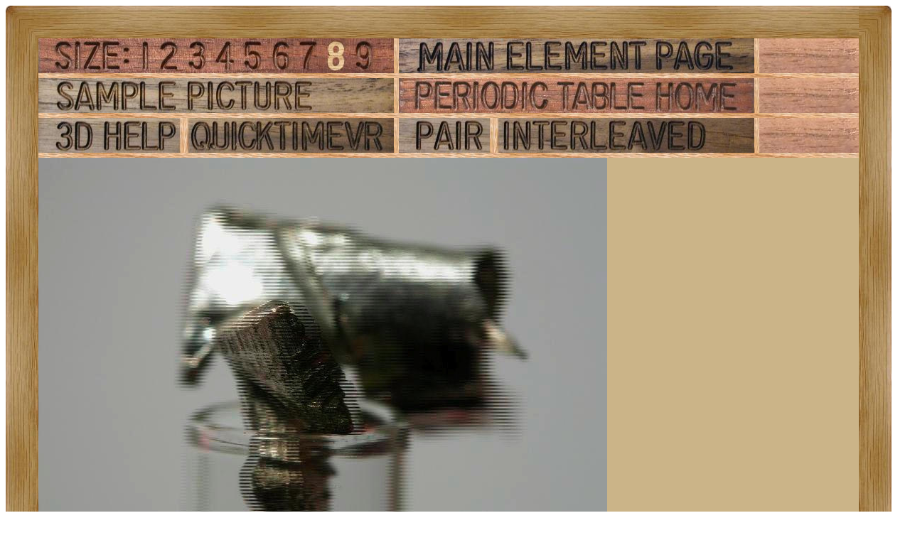

--- FILE ---
content_type: text/html; charset=UTF-8
request_url: https://theodoregray.com/Periodictable/Samples/078.4/index.interleaved.s14.html
body_size: 32701
content:
<!DOCTYPE HTML PUBLIC "-//W3C//DTD HTML 4.01 Transitional//EN"
 "http://www.w3.org/TR/1999/REC-html401-19991224/loose.dtd">
<html><head><title>Sample of the element Platinum in the Periodic Table</title>

<meta http-equiv="Content-Type" content="text/html; charset=iso-8859-1">

<meta name="description" content="078.4 at The Wooden Periodic Table Table by Theodore Gray">

<meta name="keywords" content="078.4, Periodic Table, Wooden Periodic Table Table, 
Theodore Gray, Theo Gray, Chemical Elements, Elements, Chemistry, Woodworking">
<SCRIPT type="text/javascript" LANGUAGE="JavaScript1.1">
<!--
var Frame1 = new Image(800, 600)
var Frame2 = new Image(800, 600)
var Frame3 = new Image(800, 600)
var Frame4 = new Image(800, 600)
var Frame5 = new Image(800, 600)
var Frame6 = new Image(800, 600)
var Frame7 = new Image(800, 600)
var Frame8 = new Image(800, 600)
var Frame9 = new Image(800, 600)
var Frame10 = new Image(800, 600)
var Frame11 = new Image(800, 600)
var Frame12 = new Image(800, 600)
var Frame13 = new Image(800, 600)
var Frame14 = new Image(800, 600)
var Frame15 = new Image(800, 600)
var Frame16 = new Image(800, 600)
var Frame17 = new Image(800, 600)
var Frame18 = new Image(800, 600)
var Frame19 = new Image(800, 600)
var Frame20 = new Image(800, 600)
var Frame21 = new Image(800, 600)
var Frame22 = new Image(800, 600)
var Frame23 = new Image(800, 600)
var Frame24 = new Image(800, 600)
var Frame25 = new Image(800, 600)
var Frame26 = new Image(800, 600)
var Frame27 = new Image(800, 600)
var Frame28 = new Image(800, 600)
var Frame29 = new Image(800, 600)
var Frame30 = new Image(800, 600)
var Frame31 = new Image(800, 600)
var Frame32 = new Image(800, 600)
var Frame33 = new Image(800, 600)
var Frame34 = new Image(800, 600)
var Frame35 = new Image(800, 600)
var Frame36 = new Image(800, 600)
var Frame37 = new Image(800, 600)
var Frame38 = new Image(800, 600)
var Frame39 = new Image(800, 600)
var Frame40 = new Image(800, 600)
var Frame41 = new Image(800, 600)
var Frame42 = new Image(800, 600)
var Frame43 = new Image(800, 600)
var Frame44 = new Image(800, 600)
var Frame45 = new Image(800, 600)
var Frame46 = new Image(800, 600)
var Frame47 = new Image(800, 600)
var Frame48 = new Image(800, 600)
var Frame49 = new Image(800, 600)
var Frame50 = new Image(800, 600)
var Frame51 = new Image(800, 600)
var Frame52 = new Image(800, 600)
var Frame53 = new Image(800, 600)
var Frame54 = new Image(800, 600)
var Frame55 = new Image(800, 600)
var Frame56 = new Image(800, 600)
var Frame57 = new Image(800, 600)
var Frame58 = new Image(800, 600)
var Frame59 = new Image(800, 600)
var Frame60 = new Image(800, 600)
var Frame61 = new Image(800, 600)
var Frame62 = new Image(800, 600)
var Frame63 = new Image(800, 600)
var Frame64 = new Image(800, 600)
var Frame65 = new Image(800, 600)
var Frame66 = new Image(800, 600)
var Frame67 = new Image(800, 600)
var Frame68 = new Image(800, 600)
var Frame69 = new Image(800, 600)
var Frame70 = new Image(800, 600)
var Frame71 = new Image(800, 600)
var Frame72 = new Image(800, 600)
Frame1.src = "s12i/01.JPG"
Frame2.src = "s12i/02.JPG"
Frame3.src = "s12i/03.JPG"
Frame4.src = "s12i/04.JPG"
Frame5.src = "s12i/05.JPG"
Frame6.src = "s12i/06.JPG"
Frame7.src = "s12i/07.JPG"
Frame8.src = "s12i/08.JPG"
Frame9.src = "s12i/09.JPG"
Frame10.src = "s12i/10.JPG"
Frame11.src = "s12i/11.JPG"
Frame12.src = "s12i/12.JPG"
Frame13.src = "s12i/13.JPG"
Frame14.src = "s12i/14.JPG"
Frame15.src = "s12i/15.JPG"
Frame16.src = "s12i/16.JPG"
Frame17.src = "s12i/17.JPG"
Frame18.src = "s12i/18.JPG"
Frame19.src = "s12i/19.JPG"
Frame20.src = "s12i/20.JPG"
Frame21.src = "s12i/21.JPG"
Frame22.src = "s12i/22.JPG"
Frame23.src = "s12i/23.JPG"
Frame24.src = "s12i/24.JPG"
Frame25.src = "s12i/25.JPG"
Frame26.src = "s12i/26.JPG"
Frame27.src = "s12i/27.JPG"
Frame28.src = "s12i/28.JPG"
Frame29.src = "s12i/29.JPG"
Frame30.src = "s12i/30.JPG"
Frame31.src = "s12i/31.JPG"
Frame32.src = "s12i/32.JPG"
Frame33.src = "s12i/33.JPG"
Frame34.src = "s12i/34.JPG"
Frame35.src = "s12i/35.JPG"
Frame36.src = "s12i/36.JPG"
Frame37.src = "s12i/37.JPG"
Frame38.src = "s12i/38.JPG"
Frame39.src = "s12i/39.JPG"
Frame40.src = "s12i/40.JPG"
Frame41.src = "s12i/41.JPG"
Frame42.src = "s12i/42.JPG"
Frame43.src = "s12i/43.JPG"
Frame44.src = "s12i/44.JPG"
Frame45.src = "s12i/45.JPG"
Frame46.src = "s12i/46.JPG"
Frame47.src = "s12i/47.JPG"
Frame48.src = "s12i/48.JPG"
Frame49.src = "s12i/49.JPG"
Frame50.src = "s12i/50.JPG"
Frame51.src = "s12i/51.JPG"
Frame52.src = "s12i/52.JPG"
Frame53.src = "s12i/53.JPG"
Frame54.src = "s12i/54.JPG"
Frame55.src = "s12i/55.JPG"
Frame56.src = "s12i/56.JPG"
Frame57.src = "s12i/57.JPG"
Frame58.src = "s12i/58.JPG"
Frame59.src = "s12i/59.JPG"
Frame60.src = "s12i/60.JPG"
Frame61.src = "s12i/61.JPG"
Frame62.src = "s12i/62.JPG"
Frame63.src = "s12i/63.JPG"
Frame64.src = "s12i/64.JPG"
Frame65.src = "s12i/65.JPG"
Frame66.src = "s12i/66.JPG"
Frame67.src = "s12i/67.JPG"
Frame68.src = "s12i/68.JPG"
Frame69.src = "s12i/69.JPG"
Frame70.src = "s12i/70.JPG"
Frame71.src = "s12i/71.JPG"
Frame72.src = "s12i/72.JPG"

// -->
</SCRIPT></head>

<body>

<table width=1246 border=0 cellspacing=0 cellpadding=0>
<tr>

<td><img alt="" width=46 height=46 border=0 src="../../Tiles/CornerOTL/s8.JPG"></td>

<td height=46 background="../../Tiles/EdgeTLong/s8.JPG"></td>

<td><img alt="" width=46 height=46 border=0 src="../../Tiles/CornerOTR/s8.JPG"></td>

</tr>

	<tr>

	<td width=46 background="../../Tiles/EdgeLLong/s8.JPG"></td>

<td align=left bgcolor="#CbB488">
	<table width=1154 border=0 cellspacing=0 cellpadding=0><tr>
<td>
<table border=0 cellpadding=0 cellspacing=0><map name="sizerowmap"><area shape="rect" coords="134,0,164,49" href="index.interleaved.s7.html">
<area shape="rect" coords="164,0,205,49" href="index.interleaved.s8.html">
<area shape="rect" coords="205,0,242,49" href="index.interleaved.s9.html">
<area shape="rect" coords="242,0,282,49" href="index.interleaved.s10.html">
<area shape="rect" coords="282,0,322,49" href="index.interleaved.s11.html">
<area shape="rect" coords="322,0,362,49" href="index.interleaved.s12.html">
<area shape="rect" coords="362,0,400,49" href="index.interleaved.s13.html">
<area shape="rect" coords="400,0,439,49" href="index.interleaved.s14.html">
<area shape="rect" coords="439,0,500,49" href="index.interleaved.s15.html">
</map><tr><td width=500><img border=0 usemap="#sizerowmap" alt="" width=500 height=49 src="../../Tiles/SizeRow8/s10.JPG"></a></td><td width=7 background="../../Tiles/RareEarthLineV/s8.JPG"></td><td width=500><a href="../../Elements/078/index.s9.html#sample4"><img border=0 alt="" width=500 height=49 src="../../Tiles/MainElementPageRow/s10.JPG"></a></td><td width=7 background="../../Tiles/RareEarthLineV/s8.JPG"></td><td background="../../Images/WalnutGrain.JPG"></td></tr><tr><td colspan=5 height=7 background="../../Tiles/RareEarthLine/s8.JPG"></td></tr><tr><td width=500><a href="index.s14.html"><img border=0 alt="" width=500 height=49 src="../../Tiles/SamplePictureRow/s10.JPG"></a><td width=7 background="../../Tiles/RareEarthLineV/s8.JPG"></td><td width=500><a href="../../index3.html"><img border=0 alt="" width=500 height=49 src="../../Tiles/HomeRow/s10.JPG"></a></td><td width=7 background="../../Tiles/RareEarthLineV/s8.JPG"></td><td background="../../Images/WalnutGrain.JPG"></td></tr><tr><td colspan=5 height=7 background="../../Tiles/RareEarthLine/s8.JPG"></td></tr><tr><td width=500><map name="threedrowmap1"><area shape="rect" coords="0,0,200,49" target=_blank href="../../3DHelp.html">
<area shape="rect" coords="200,0,500,49" href="index.qtvr.s14.html">
</map><img border=0 usemap="#threedrowmap1" alt="" width=500 height=49 src="../../Tiles/3DRow/s10.JPG"></td><td width=7 background="../../Tiles/RareEarthLineV/s8.JPG"></td><td width=500><map name="threedrowmap2"><area shape="rect" coords="0,0,125,49" href="index.pair.s14.html">
<area shape="rect" coords="125,0,500,49" href="index.interleaved.s14.html">
</map><img border=0 usemap="#threedrowmap2" alt="" width=500 height=49 src="../../Tiles/PairInterleavedRow/s10.JPG"></td><td width=7 background="../../Tiles/RareEarthLineV/s8.JPG"></td><td background="../../Images/WalnutGrain.JPG"></td></tr><tr><td colspan=5 height=7 background="../../Tiles/RareEarthLine/s8.JPG"></td></tr><tr><td colspan=5><map name="vrobj"><area shape="rect" coords="394,0,400,600" href="" onMouseOver="if (document.images) {window.document.vrimg.src=Frame1.src; return true }">
<area shape="rect" coords="389,0,394,600" href="" onMouseOver="if (document.images) {window.document.vrimg.src=Frame2.src; return true }">
<area shape="rect" coords="383,0,389,600" href="" onMouseOver="if (document.images) {window.document.vrimg.src=Frame3.src; return true }">
<area shape="rect" coords="377,0,383,600" href="" onMouseOver="if (document.images) {window.document.vrimg.src=Frame4.src; return true }">
<area shape="rect" coords="372,0,377,600" href="" onMouseOver="if (document.images) {window.document.vrimg.src=Frame5.src; return true }">
<area shape="rect" coords="366,0,372,600" href="" onMouseOver="if (document.images) {window.document.vrimg.src=Frame6.src; return true }">
<area shape="rect" coords="361,0,366,600" href="" onMouseOver="if (document.images) {window.document.vrimg.src=Frame7.src; return true }">
<area shape="rect" coords="355,0,361,600" href="" onMouseOver="if (document.images) {window.document.vrimg.src=Frame8.src; return true }">
<area shape="rect" coords="349,0,355,600" href="" onMouseOver="if (document.images) {window.document.vrimg.src=Frame9.src; return true }">
<area shape="rect" coords="344,0,349,600" href="" onMouseOver="if (document.images) {window.document.vrimg.src=Frame10.src; return true }">
<area shape="rect" coords="338,0,344,600" href="" onMouseOver="if (document.images) {window.document.vrimg.src=Frame11.src; return true }">
<area shape="rect" coords="332,0,338,600" href="" onMouseOver="if (document.images) {window.document.vrimg.src=Frame12.src; return true }">
<area shape="rect" coords="327,0,332,600" href="" onMouseOver="if (document.images) {window.document.vrimg.src=Frame13.src; return true }">
<area shape="rect" coords="321,0,327,600" href="" onMouseOver="if (document.images) {window.document.vrimg.src=Frame14.src; return true }">
<area shape="rect" coords="315,0,321,600" href="" onMouseOver="if (document.images) {window.document.vrimg.src=Frame15.src; return true }">
<area shape="rect" coords="310,0,315,600" href="" onMouseOver="if (document.images) {window.document.vrimg.src=Frame16.src; return true }">
<area shape="rect" coords="304,0,310,600" href="" onMouseOver="if (document.images) {window.document.vrimg.src=Frame17.src; return true }">
<area shape="rect" coords="299,0,304,600" href="" onMouseOver="if (document.images) {window.document.vrimg.src=Frame18.src; return true }">
<area shape="rect" coords="293,0,299,600" href="" onMouseOver="if (document.images) {window.document.vrimg.src=Frame19.src; return true }">
<area shape="rect" coords="287,0,293,600" href="" onMouseOver="if (document.images) {window.document.vrimg.src=Frame20.src; return true }">
<area shape="rect" coords="282,0,287,600" href="" onMouseOver="if (document.images) {window.document.vrimg.src=Frame21.src; return true }">
<area shape="rect" coords="276,0,282,600" href="" onMouseOver="if (document.images) {window.document.vrimg.src=Frame22.src; return true }">
<area shape="rect" coords="270,0,276,600" href="" onMouseOver="if (document.images) {window.document.vrimg.src=Frame23.src; return true }">
<area shape="rect" coords="265,0,270,600" href="" onMouseOver="if (document.images) {window.document.vrimg.src=Frame24.src; return true }">
<area shape="rect" coords="259,0,265,600" href="" onMouseOver="if (document.images) {window.document.vrimg.src=Frame25.src; return true }">
<area shape="rect" coords="254,0,259,600" href="" onMouseOver="if (document.images) {window.document.vrimg.src=Frame26.src; return true }">
<area shape="rect" coords="248,0,254,600" href="" onMouseOver="if (document.images) {window.document.vrimg.src=Frame27.src; return true }">
<area shape="rect" coords="242,0,248,600" href="" onMouseOver="if (document.images) {window.document.vrimg.src=Frame28.src; return true }">
<area shape="rect" coords="237,0,242,600" href="" onMouseOver="if (document.images) {window.document.vrimg.src=Frame29.src; return true }">
<area shape="rect" coords="231,0,237,600" href="" onMouseOver="if (document.images) {window.document.vrimg.src=Frame30.src; return true }">
<area shape="rect" coords="225,0,231,600" href="" onMouseOver="if (document.images) {window.document.vrimg.src=Frame31.src; return true }">
<area shape="rect" coords="220,0,225,600" href="" onMouseOver="if (document.images) {window.document.vrimg.src=Frame32.src; return true }">
<area shape="rect" coords="214,0,220,600" href="" onMouseOver="if (document.images) {window.document.vrimg.src=Frame33.src; return true }">
<area shape="rect" coords="208,0,214,600" href="" onMouseOver="if (document.images) {window.document.vrimg.src=Frame34.src; return true }">
<area shape="rect" coords="203,0,208,600" href="" onMouseOver="if (document.images) {window.document.vrimg.src=Frame35.src; return true }">
<area shape="rect" coords="197,0,203,600" href="" onMouseOver="if (document.images) {window.document.vrimg.src=Frame36.src; return true }">
<area shape="rect" coords="192,0,197,600" href="" onMouseOver="if (document.images) {window.document.vrimg.src=Frame37.src; return true }">
<area shape="rect" coords="186,0,192,600" href="" onMouseOver="if (document.images) {window.document.vrimg.src=Frame38.src; return true }">
<area shape="rect" coords="180,0,186,600" href="" onMouseOver="if (document.images) {window.document.vrimg.src=Frame39.src; return true }">
<area shape="rect" coords="175,0,180,600" href="" onMouseOver="if (document.images) {window.document.vrimg.src=Frame40.src; return true }">
<area shape="rect" coords="169,0,175,600" href="" onMouseOver="if (document.images) {window.document.vrimg.src=Frame41.src; return true }">
<area shape="rect" coords="163,0,169,600" href="" onMouseOver="if (document.images) {window.document.vrimg.src=Frame42.src; return true }">
<area shape="rect" coords="158,0,163,600" href="" onMouseOver="if (document.images) {window.document.vrimg.src=Frame43.src; return true }">
<area shape="rect" coords="152,0,158,600" href="" onMouseOver="if (document.images) {window.document.vrimg.src=Frame44.src; return true }">
<area shape="rect" coords="146,0,152,600" href="" onMouseOver="if (document.images) {window.document.vrimg.src=Frame45.src; return true }">
<area shape="rect" coords="141,0,146,600" href="" onMouseOver="if (document.images) {window.document.vrimg.src=Frame46.src; return true }">
<area shape="rect" coords="135,0,141,600" href="" onMouseOver="if (document.images) {window.document.vrimg.src=Frame47.src; return true }">
<area shape="rect" coords="130,0,135,600" href="" onMouseOver="if (document.images) {window.document.vrimg.src=Frame48.src; return true }">
<area shape="rect" coords="124,0,130,600" href="" onMouseOver="if (document.images) {window.document.vrimg.src=Frame49.src; return true }">
<area shape="rect" coords="118,0,124,600" href="" onMouseOver="if (document.images) {window.document.vrimg.src=Frame50.src; return true }">
<area shape="rect" coords="113,0,118,600" href="" onMouseOver="if (document.images) {window.document.vrimg.src=Frame51.src; return true }">
<area shape="rect" coords="107,0,113,600" href="" onMouseOver="if (document.images) {window.document.vrimg.src=Frame52.src; return true }">
<area shape="rect" coords="101,0,107,600" href="" onMouseOver="if (document.images) {window.document.vrimg.src=Frame53.src; return true }">
<area shape="rect" coords="96,0,101,600" href="" onMouseOver="if (document.images) {window.document.vrimg.src=Frame54.src; return true }">
<area shape="rect" coords="90,0,96,600" href="" onMouseOver="if (document.images) {window.document.vrimg.src=Frame55.src; return true }">
<area shape="rect" coords="85,0,90,600" href="" onMouseOver="if (document.images) {window.document.vrimg.src=Frame56.src; return true }">
<area shape="rect" coords="79,0,85,600" href="" onMouseOver="if (document.images) {window.document.vrimg.src=Frame57.src; return true }">
<area shape="rect" coords="73,0,79,600" href="" onMouseOver="if (document.images) {window.document.vrimg.src=Frame58.src; return true }">
<area shape="rect" coords="68,0,73,600" href="" onMouseOver="if (document.images) {window.document.vrimg.src=Frame59.src; return true }">
<area shape="rect" coords="62,0,68,600" href="" onMouseOver="if (document.images) {window.document.vrimg.src=Frame60.src; return true }">
<area shape="rect" coords="56,0,62,600" href="" onMouseOver="if (document.images) {window.document.vrimg.src=Frame61.src; return true }">
<area shape="rect" coords="51,0,56,600" href="" onMouseOver="if (document.images) {window.document.vrimg.src=Frame62.src; return true }">
<area shape="rect" coords="45,0,51,600" href="" onMouseOver="if (document.images) {window.document.vrimg.src=Frame63.src; return true }">
<area shape="rect" coords="39,0,45,600" href="" onMouseOver="if (document.images) {window.document.vrimg.src=Frame64.src; return true }">
<area shape="rect" coords="34,0,39,600" href="" onMouseOver="if (document.images) {window.document.vrimg.src=Frame65.src; return true }">
<area shape="rect" coords="28,0,34,600" href="" onMouseOver="if (document.images) {window.document.vrimg.src=Frame66.src; return true }">
<area shape="rect" coords="23,0,28,600" href="" onMouseOver="if (document.images) {window.document.vrimg.src=Frame67.src; return true }">
<area shape="rect" coords="17,0,23,600" href="" onMouseOver="if (document.images) {window.document.vrimg.src=Frame68.src; return true }">
<area shape="rect" coords="11,0,17,600" href="" onMouseOver="if (document.images) {window.document.vrimg.src=Frame69.src; return true }">
<area shape="rect" coords="6,0,11,600" href="" onMouseOver="if (document.images) {window.document.vrimg.src=Frame70.src; return true }">
<area shape="rect" coords="0,0,6,600" href="" onMouseOver="if (document.images) {window.document.vrimg.src=Frame71.src; return true }">
<area shape="rect" coords="794,0,800,600" href="" onMouseOver="if (document.images) {window.document.vrimg.src=Frame1.src; return true }">
<area shape="rect" coords="789,0,794,600" href="" onMouseOver="if (document.images) {window.document.vrimg.src=Frame2.src; return true }">
<area shape="rect" coords="783,0,789,600" href="" onMouseOver="if (document.images) {window.document.vrimg.src=Frame3.src; return true }">
<area shape="rect" coords="777,0,783,600" href="" onMouseOver="if (document.images) {window.document.vrimg.src=Frame4.src; return true }">
<area shape="rect" coords="772,0,777,600" href="" onMouseOver="if (document.images) {window.document.vrimg.src=Frame5.src; return true }">
<area shape="rect" coords="766,0,772,600" href="" onMouseOver="if (document.images) {window.document.vrimg.src=Frame6.src; return true }">
<area shape="rect" coords="761,0,766,600" href="" onMouseOver="if (document.images) {window.document.vrimg.src=Frame7.src; return true }">
<area shape="rect" coords="755,0,761,600" href="" onMouseOver="if (document.images) {window.document.vrimg.src=Frame8.src; return true }">
<area shape="rect" coords="749,0,755,600" href="" onMouseOver="if (document.images) {window.document.vrimg.src=Frame9.src; return true }">
<area shape="rect" coords="744,0,749,600" href="" onMouseOver="if (document.images) {window.document.vrimg.src=Frame10.src; return true }">
<area shape="rect" coords="738,0,744,600" href="" onMouseOver="if (document.images) {window.document.vrimg.src=Frame11.src; return true }">
<area shape="rect" coords="732,0,738,600" href="" onMouseOver="if (document.images) {window.document.vrimg.src=Frame12.src; return true }">
<area shape="rect" coords="727,0,732,600" href="" onMouseOver="if (document.images) {window.document.vrimg.src=Frame13.src; return true }">
<area shape="rect" coords="721,0,727,600" href="" onMouseOver="if (document.images) {window.document.vrimg.src=Frame14.src; return true }">
<area shape="rect" coords="715,0,721,600" href="" onMouseOver="if (document.images) {window.document.vrimg.src=Frame15.src; return true }">
<area shape="rect" coords="710,0,715,600" href="" onMouseOver="if (document.images) {window.document.vrimg.src=Frame16.src; return true }">
<area shape="rect" coords="704,0,710,600" href="" onMouseOver="if (document.images) {window.document.vrimg.src=Frame17.src; return true }">
<area shape="rect" coords="699,0,704,600" href="" onMouseOver="if (document.images) {window.document.vrimg.src=Frame18.src; return true }">
<area shape="rect" coords="693,0,699,600" href="" onMouseOver="if (document.images) {window.document.vrimg.src=Frame19.src; return true }">
<area shape="rect" coords="687,0,693,600" href="" onMouseOver="if (document.images) {window.document.vrimg.src=Frame20.src; return true }">
<area shape="rect" coords="682,0,687,600" href="" onMouseOver="if (document.images) {window.document.vrimg.src=Frame21.src; return true }">
<area shape="rect" coords="676,0,682,600" href="" onMouseOver="if (document.images) {window.document.vrimg.src=Frame22.src; return true }">
<area shape="rect" coords="670,0,676,600" href="" onMouseOver="if (document.images) {window.document.vrimg.src=Frame23.src; return true }">
<area shape="rect" coords="665,0,670,600" href="" onMouseOver="if (document.images) {window.document.vrimg.src=Frame24.src; return true }">
<area shape="rect" coords="659,0,665,600" href="" onMouseOver="if (document.images) {window.document.vrimg.src=Frame25.src; return true }">
<area shape="rect" coords="654,0,659,600" href="" onMouseOver="if (document.images) {window.document.vrimg.src=Frame26.src; return true }">
<area shape="rect" coords="648,0,654,600" href="" onMouseOver="if (document.images) {window.document.vrimg.src=Frame27.src; return true }">
<area shape="rect" coords="642,0,648,600" href="" onMouseOver="if (document.images) {window.document.vrimg.src=Frame28.src; return true }">
<area shape="rect" coords="637,0,642,600" href="" onMouseOver="if (document.images) {window.document.vrimg.src=Frame29.src; return true }">
<area shape="rect" coords="631,0,637,600" href="" onMouseOver="if (document.images) {window.document.vrimg.src=Frame30.src; return true }">
<area shape="rect" coords="625,0,631,600" href="" onMouseOver="if (document.images) {window.document.vrimg.src=Frame31.src; return true }">
<area shape="rect" coords="620,0,625,600" href="" onMouseOver="if (document.images) {window.document.vrimg.src=Frame32.src; return true }">
<area shape="rect" coords="614,0,620,600" href="" onMouseOver="if (document.images) {window.document.vrimg.src=Frame33.src; return true }">
<area shape="rect" coords="608,0,614,600" href="" onMouseOver="if (document.images) {window.document.vrimg.src=Frame34.src; return true }">
<area shape="rect" coords="603,0,608,600" href="" onMouseOver="if (document.images) {window.document.vrimg.src=Frame35.src; return true }">
<area shape="rect" coords="597,0,603,600" href="" onMouseOver="if (document.images) {window.document.vrimg.src=Frame36.src; return true }">
<area shape="rect" coords="592,0,597,600" href="" onMouseOver="if (document.images) {window.document.vrimg.src=Frame37.src; return true }">
<area shape="rect" coords="586,0,592,600" href="" onMouseOver="if (document.images) {window.document.vrimg.src=Frame38.src; return true }">
<area shape="rect" coords="580,0,586,600" href="" onMouseOver="if (document.images) {window.document.vrimg.src=Frame39.src; return true }">
<area shape="rect" coords="575,0,580,600" href="" onMouseOver="if (document.images) {window.document.vrimg.src=Frame40.src; return true }">
<area shape="rect" coords="569,0,575,600" href="" onMouseOver="if (document.images) {window.document.vrimg.src=Frame41.src; return true }">
<area shape="rect" coords="563,0,569,600" href="" onMouseOver="if (document.images) {window.document.vrimg.src=Frame42.src; return true }">
<area shape="rect" coords="558,0,563,600" href="" onMouseOver="if (document.images) {window.document.vrimg.src=Frame43.src; return true }">
<area shape="rect" coords="552,0,558,600" href="" onMouseOver="if (document.images) {window.document.vrimg.src=Frame44.src; return true }">
<area shape="rect" coords="546,0,552,600" href="" onMouseOver="if (document.images) {window.document.vrimg.src=Frame45.src; return true }">
<area shape="rect" coords="541,0,546,600" href="" onMouseOver="if (document.images) {window.document.vrimg.src=Frame46.src; return true }">
<area shape="rect" coords="535,0,541,600" href="" onMouseOver="if (document.images) {window.document.vrimg.src=Frame47.src; return true }">
<area shape="rect" coords="530,0,535,600" href="" onMouseOver="if (document.images) {window.document.vrimg.src=Frame48.src; return true }">
<area shape="rect" coords="524,0,530,600" href="" onMouseOver="if (document.images) {window.document.vrimg.src=Frame49.src; return true }">
<area shape="rect" coords="518,0,524,600" href="" onMouseOver="if (document.images) {window.document.vrimg.src=Frame50.src; return true }">
<area shape="rect" coords="513,0,518,600" href="" onMouseOver="if (document.images) {window.document.vrimg.src=Frame51.src; return true }">
<area shape="rect" coords="507,0,513,600" href="" onMouseOver="if (document.images) {window.document.vrimg.src=Frame52.src; return true }">
<area shape="rect" coords="501,0,507,600" href="" onMouseOver="if (document.images) {window.document.vrimg.src=Frame53.src; return true }">
<area shape="rect" coords="496,0,501,600" href="" onMouseOver="if (document.images) {window.document.vrimg.src=Frame54.src; return true }">
<area shape="rect" coords="490,0,496,600" href="" onMouseOver="if (document.images) {window.document.vrimg.src=Frame55.src; return true }">
<area shape="rect" coords="485,0,490,600" href="" onMouseOver="if (document.images) {window.document.vrimg.src=Frame56.src; return true }">
<area shape="rect" coords="479,0,485,600" href="" onMouseOver="if (document.images) {window.document.vrimg.src=Frame57.src; return true }">
<area shape="rect" coords="473,0,479,600" href="" onMouseOver="if (document.images) {window.document.vrimg.src=Frame58.src; return true }">
<area shape="rect" coords="468,0,473,600" href="" onMouseOver="if (document.images) {window.document.vrimg.src=Frame59.src; return true }">
<area shape="rect" coords="462,0,468,600" href="" onMouseOver="if (document.images) {window.document.vrimg.src=Frame60.src; return true }">
<area shape="rect" coords="456,0,462,600" href="" onMouseOver="if (document.images) {window.document.vrimg.src=Frame61.src; return true }">
<area shape="rect" coords="451,0,456,600" href="" onMouseOver="if (document.images) {window.document.vrimg.src=Frame62.src; return true }">
<area shape="rect" coords="445,0,451,600" href="" onMouseOver="if (document.images) {window.document.vrimg.src=Frame63.src; return true }">
<area shape="rect" coords="439,0,445,600" href="" onMouseOver="if (document.images) {window.document.vrimg.src=Frame64.src; return true }">
<area shape="rect" coords="434,0,439,600" href="" onMouseOver="if (document.images) {window.document.vrimg.src=Frame65.src; return true }">
<area shape="rect" coords="428,0,434,600" href="" onMouseOver="if (document.images) {window.document.vrimg.src=Frame66.src; return true }">
<area shape="rect" coords="423,0,428,600" href="" onMouseOver="if (document.images) {window.document.vrimg.src=Frame67.src; return true }">
<area shape="rect" coords="417,0,423,600" href="" onMouseOver="if (document.images) {window.document.vrimg.src=Frame68.src; return true }">
<area shape="rect" coords="411,0,417,600" href="" onMouseOver="if (document.images) {window.document.vrimg.src=Frame69.src; return true }">
<area shape="rect" coords="406,0,411,600" href="" onMouseOver="if (document.images) {window.document.vrimg.src=Frame70.src; return true }">
<area shape="rect" coords="400,0,406,600" href="" onMouseOver="if (document.images) {window.document.vrimg.src=Frame71.src; return true }">
</map><img src="s12i/01.JPG" width="800" height="600" hspace="0" vspace="0" border="0" ISMAP usemap="#vrobj" name="vrimg"></td>
</tr>
<tr>
<td colspan=5 height=33 background="../../Tiles/RareEarthLine/s14.JPG"></td>
</tr>
<tr>
<td colspan=5>
<table border=0 padding=0 cellpadding=0><tr><td><a href="../../Posters/index.html"><img alt="Periodic Table Poster" border=0 width=251 height=120 src="../../Posters/BuyMyPosterNow.t.JPG"></a></td><td valign=center>&nbsp;&nbsp;&nbsp;<big><b>My <a href="../../Posters/index.html">periodic table poster</a> is now available!</b></big></td><td><a href="../../Posters/index.html"><img alt="Periodic Table Poster" border=0 width=120 height=120 src="../../Samples/035.2/s6s.JPG"></a></td><td><a href="../../Posters/index.html"><img alt="Periodic Table Poster" border=0 width=120 height=120 src="../../Samples/048.11/s6s.JPG"></a></td><td><a href="../../Posters/index.html"><img alt="Periodic Table Poster" border=0 width=120 height=120 src="../../Samples/034.12/s6s.JPG"></a></td></tr></table></td></tr><tr>
<td colspan=5 height=33 background="../../Tiles/RareEarthLine/s14.JPG"></td>
</tr>
<tr>
<td colspan=5>
<script type="text/javascript"><!--
google_ad_client="pub-8851974366319374";
google_ad_width=728;
google_ad_height=90;
google_ad_format="728x90_as";
google_ad_type="text";
google_ad_channel="";
google_color_border="CBB488";
google_color_bg="CBB488";
google_color_link="0000FF";
google_color_url="008000";
google_color_text="000000";
//--></script>
<script type="text/javascript"
src="http://pagead2.googlesyndication.com/pagead/show_ads.js">
</script>
</td></tr>
<tr><td colspan=5 height=7 background="../../Tiles/RareEarthLine/s8.JPG"></td></tr><tr><td colspan=5 valign=top width=1246><table border=0 cellpadding=0 cellspacing=0><tr><td align=left valign=top><table border=0 cellpadding=8 cellspacing=0><tr><td><a href="../../Samples/078.4/index.qtvr.s14.html"><img alt="3D" align=right border=0 src="../../Images/QTVR.JPG" width=60 height=60></a><b>Sample from the RGB Set.</b><br>
The Red Green and Blue company in England sells a very nice element collection in several versions.  <a target=_blank href="http://www.rgbco.com/html/people.htm">Max Whitby</a>, the director of the company, very kindly donated a complete set to the periodic table table.  <br>
<br>
To learn more about the set you can visit <a href="../../HowToGetOne.html#rgb">my page about element collecting</a> for a general description or <a target=_blank href="http://www.element-collection.com">the company's website</a> which includes many photographs and pricing details.  I have two photographs of each sample from the set: One taken by me and one from the company.  You can see photographs of all the samples displayed in a periodic table format: <a href="../../indexS.rgb.html#tabletop">my pictures</a> or <a href="../../indexS.rgb2.html#tabletop">their pictures</a>.  Or you can see both side-by-side <a href="../../Elements/InRGBSet/index.html">with bigger pictures in numerical order</a>.<br>
<br>
The picture on the left was taken by me.  Here is the company's version (there is some variation between sets, so the pictures sometimes show different variations of the samples):<br>
<a href="../../Samples/078.4b/index.s14.html"><img border=0 alt="" src="../../Samples/078.4b/s8.JPG" width=300 height=300></a><br>
<br>
<b>Source:</b> <a href="../../Elements/Source-whitby/index.s9.html">Max Whitby of RGB</a><br>
<b>Contributor:</b> <a href="../../Elements/Source-whitby/index.s9.html">Max Whitby of RGB</a><br>
<b>Acquired:</b> <a href="../../Elements/Date-2003-01-25/index.s9.html">25 January, 2003</a><br>
<b>Text Updated:</b> <a href="../../Elements/Date-2007-08-11/index.s9.html">11 August, 2007</a><br>
<b>Price:</b> Donated<br>
<b>Size:</b> 0.2&quot;<br>
<b>Purity:</b> 99.95%
</td></tr></table></td><td align=left valign=top><a href="../../Elements/078/index.s9.html#sample4"><img alt="Platinum" border=0 src="../../Tiles/078/s9.JPG" width=400 height=400>
</a></td></tr></td></tr></table></td></tr></table>
</td>
</tr>
</table>
</td>

	<td width=46 background="../../Tiles/EdgeRLong/s8.JPG"></td>
</tr>

<tr>

<td><img alt="" width=46 height=46 border=0 src="../../Tiles/CornerOBL/s8.JPG"></td>

<td height=46 background="../../Tiles/EdgeBLong/s8.JPG"></td>

<td><img alt="" width=46 height=46 border=0 src="../../Tiles/CornerOBR/s8.JPG"></td>

</tr>
</table>


<script src="http://www.google-analytics.com/urchin.js" type="text/javascript">
</script>
<script type="text/javascript">
_uacct = "UA-2752036-2";
urchinTracker();
</script>

</body></html>
